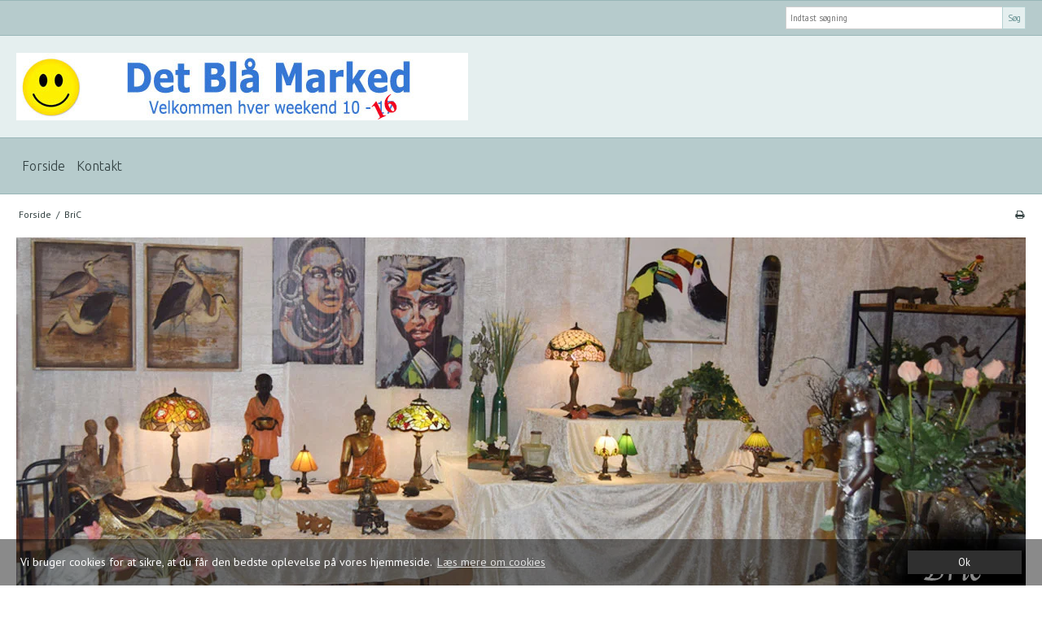

--- FILE ---
content_type: text/css
request_url: https://cms60831.sfstatic.io/upload_dir/templates/template001_1/assets/css/theme.css?v=20221008234831
body_size: 4979
content:
/*
* This file is generated dynamically by the system. Avoid editing this file manually
*/
@import url("https://fonts.googleapis.com/css?family=PT+Sans:400,700&display=swap");@import url("https://fonts.googleapis.com/css?family=Ubuntu:300,700&display=swap");/* Add a border to the thumbnails. */html{color:#313f3f;}h1,.h1,h2,.h2,h3,.h3,h4,.h4,h5,.h5,h6,.h6{color:#313f3f;}a:visited,a{color:#313f3f;}a:visited h1,a h1,a:visited .h1,a .h1,a:visited h2,a h2,a:visited .h2,a .h2,a:visited h3,a h3,a:visited .h3,a .h3,a:visited h4,a h4,a:visited .h4,a .h4,a:visited h5,a h5,a:visited .h5,a .h5,a:visited h6,a h6,a:visited .h6,a .h6,h1 a:visited,h1 a,.h1 a:visited,.h1 a,h2 a:visited,h2 a,.h2 a:visited,.h2 a,h3 a:visited,h3 a,.h3 a:visited,.h3 a,h4 a:visited,h4 a,.h4 a:visited,.h4 a,h5 a:visited,h5 a,.h5 a:visited,.h5 a,h6 a:visited,h6 a,.h6 a:visited,.h6 a,a:visited h1,a h1,.h1 a:visited,.h1 a,a:visited h2,a h2,a:visited .h2,a .h2,a:visited h3,a h3,a:visited .h3,a .h3,a:visited h4,a h4,a:visited .h4,a .h4,a:visited h5,a h5,a:visited .h5,a .h5,a:visited h6,a h6,a:visited .h6,a .h6{color:#313f3f;text-decoration:none;}a:hover{text-decoration:none;color:#475c5c;}a:focus{outline:thin dotted;}a a:hover,a a:active{outline:none;}s,del{color:#526a6a;}small{color:#526a6a;}mark,.mark{color:#fff;background-color:#313f3f;border-radius:0;}hr{border-color:#699394;}.form-input,.form-label.input-group-main{-webkit-border-radius:0;-moz-border-radius:0;-ms-border-radius:0;border-radius:0;border-color:#cfcfcf !important;background-color:#fff;color:#656764;-webkit-box-shadow:inset 0 1px 5px rgba(0, 0, 0, .1) 0px 5px #333 ;-moz-box-shadow:inset 0 1px 5px rgba(0, 0, 0, .1) 0px 5px #333 ;box-shadow:inset 0 1px 5px rgba(0, 0, 0, .1) 0px 5px #333 ;}.form-input:hover,.form-label.input-group-main:hover{background-color:#fcfcfc;}.form-input:focus,.form-label.input-group-main:focus{-webkit-box-shadow:0 0 4px 1px rgba(190, 234, 255, .75) inset 0 1px 5px rgba(0, 0, 0, .1) 5px #333 ;-moz-box-shadow:0 0 4px 1px rgba(190, 234, 255, .75) inset 0 1px 5px rgba(0, 0, 0, .1) 5px #333 ;box-shadow:0 0 4px 1px rgba(190, 234, 255, .75) inset 0 1px 5px rgba(0, 0, 0, .1) 5px #333 ;}.form-input.is-disabled,.form-label.input-group-main.is-disabled,.form-input:disabled,.form-label.input-group-main:disabled{color:#b2b3b1;background-color:#fcfcfc;}.form-select option:disabled{color:#526a6a;}.input-group-image img,.input-group-main,.input-group-addon{border-color:#cfcfcf !important;}.input-group:hover .input-group-image img,.input-group-image .input-group:hover img,.input-group:hover .input-group-main,.input-group:hover .input-group-addon,.input-group:focus .input-group-image img,.input-group-image .input-group:focus img,.input-group:focus .input-group-main,.input-group:focus .input-group-addon{background-color:#fcfcfc;}.input-group-image > img{-webkit-border-radius:0;-moz-border-radius:0;-ms-border-radius:0;border-radius:0;}.input-group-addon{-webkit-border-radius:0;-moz-border-radius:0;-ms-border-radius:0;border-radius:0;color:#656764;background-color:#fcfcfc;}.input-group .input-group-addon:first-child,.input-group .input-group-main:first-child{border-top-right-radius:0;border-bottom-right-radius:0;border-right:0;}.input-group .input-group-addon:not(:first-child):not(:last-child),.input-group .input-group-main:not(:first-child):not(:last-child){border-right:0;-webkit-border-radius:0;-moz-border-radius:0;-ms-border-radius:0;border-radius:0;}.input-group .input-group-addon:last-child,.input-group .input-group-main:last-child{border-top-left-radius:0;border-bottom-left-radius:0;}.input-group .input-group-button:first-child > .button{border-top-right-radius:0;border-bottom-right-radius:0;border-right:0;margin-right:-1px;}.input-group .input-group-button:not(:first-child):not(:last-child) > .button{border-right:0;margin-left:-1px;-webkit-border-radius:0;-moz-border-radius:0;-ms-border-radius:0;border-radius:0;}.input-group .input-group-button:last-child > .button{border-top-left-radius:0;border-bottom-left-radius:0;margin-left:-1px;}.input-group .input-group-image:first-child > img{border-top-right-radius:0;border-bottom-right-radius:0;border-right:0;margin-right:-1px;}.input-group .input-group-image:not(:first-child):not(:last-child) > img{border-right:0;margin-left:-1px;-webkit-border-radius:0;-moz-border-radius:0;-ms-border-radius:0;border-radius:0;}.input-group .input-group-image:last-child > img{border-top-left-radius:0;border-bottom-left-radius:0;margin-left:-1px;}.badge{-webkit-border-radius:0;-moz-border-radius:0;-ms-border-radius:0;border-radius:0;}.badge.badge-clean{background-color:transparent;color:#313f3f;}.badge.badge-info{background-color:#ededeb;border-color:#d5d5d0;color:#79792d;}.badge.badge-info a{color:#79792d;font-weight:bold;text-decoration:underline;}.badge.badge-succes{background-color:#699394;border-color:#86a9aa;color:#0f2122;}.badge.badge-succes a{color:#0f2122;font-weight:bold;text-decoration:underline;}.badge.badge-warning{background-color:#4e797a;border-color:#629899;color:#cacaca;}.badge.badge-warning a{color:#cacaca;font-weight:bold;text-decoration:underline;}.badge.badge-danger{background-color:#ab7f85;border-color:#bf9ea2;color:#421c21;}.badge.badge-danger a{color:#421c21;font-weight:bold;text-decoration:underline;}.button,.button-text,.button-group,.button-default,.button-primary{-webkit-border-radius:0;-moz-border-radius:0;-ms-border-radius:0;border-radius:0;}.button-group{border-color:#699394;}.button-group > li .button{-webkit-border-radius:0;-moz-border-radius:0;-ms-border-radius:0;border-radius:0;}.button-group > li:first-child > .button{border-top-left-radius:0;border-bottom-left-radius:0;}.button-group > li:last-child > .button{border-top-right-radius:0;border-bottom-right-radius:0;}.button,.button:visited{border-color:#b6d2d2;color:#699394;background-color:#e5efef;}.button:hover,.button:visited:hover,.button:focus,.button:visited:focus{color:#699394;background-color:#d5e5e5;}.button:active,.button:visited:active{color:#699394;-webkit-box-shadow:inset 0 2px 3px rgba(0, 0, 0, .15) 0px 5px #333 ;-moz-box-shadow:inset 0 2px 3px rgba(0, 0, 0, .15) 0px 5px #333 ;box-shadow:inset 0 2px 3px rgba(0, 0, 0, .15) 0px 5px #333 ;}.button.is-disabled,.button:visited.is-disabled,.button:disabled,.button:visited:disabled{color:#7f7f7f !important;border-color:#eaeaea;background-color:#eaeaea;}.button.button-icon > .fa{color:#699394;background-color:#c5dcdc;}.button.button-icon:active > .fa{-webkit-box-shadow:inset 0 2px 3px rgba(0, 0, 0, .15) 0px 5px #333 ;-moz-box-shadow:inset 0 2px 3px rgba(0, 0, 0, .15) 0px 5px #333 ;box-shadow:inset 0 2px 3px rgba(0, 0, 0, .15) 0px 5px #333 ;}.button.button-icon:hover > .fa,.button.button-icon:focus > .fa{background-color:#a6c8c8;color:#699394;}.button.button-icon.is-disabled,.button.button-icon:disabled{border-color:#eaeaea;}.button.button-icon.is-disabled > .fa,.button.button-icon:disabled > .fa{background-color:#eaeaea !important;}.button.button-icon > .fa{-webkit-border-radius:0;-moz-border-radius:0;-ms-border-radius:0;border-radius:0;border-bottom-left-radius:0;border-top-left-radius:0;border-top-right-radius:0;border-bottom-right-radius:0;}.button.button-icon.right > .fa{-webkit-border-radius:0;-moz-border-radius:0;-ms-border-radius:0;border-radius:0;border-top-left-radius:0;border-bottom-left-radius:0;border-top-right-radius:0;border-bottom-right-radius:0;}.button-primary,.button-primary:visited{border-color:#95b3b4;color:#fff;background-color:#699394;}.button-primary:hover,.button-primary:visited:hover,.button-primary:focus,.button-primary:visited:focus{color:#fff;background-color:#789e9f;}.button-primary:active,.button-primary:visited:active{color:#fff;-webkit-box-shadow:inset 0 2px 3px rgba(0, 0, 0, .15) 0px 5px #333 ;-moz-box-shadow:inset 0 2px 3px rgba(0, 0, 0, .15) 0px 5px #333 ;box-shadow:inset 0 2px 3px rgba(0, 0, 0, .15) 0px 5px #333 ;}.button-primary.is-disabled,.button-primary:visited.is-disabled,.button-primary:disabled,.button-primary:visited:disabled{color:#fff !important;border-color:#7f7f7f;background-color:#7f7f7f;}.button-primary.button-icon > .fa{color:#fff;background-color:#86a9aa;}.button-primary.button-icon:active > .fa{-webkit-box-shadow:inset 0 2px 3px rgba(0, 0, 0, .15) 0px 5px #333 ;-moz-box-shadow:inset 0 2px 3px rgba(0, 0, 0, .15) 0px 5px #333 ;box-shadow:inset 0 2px 3px rgba(0, 0, 0, .15) 0px 5px #333 ;}.button-primary.button-icon:hover > .fa,.button-primary.button-icon:focus > .fa{background-color:#a4bebf;color:#fff;}.button-primary.button-icon.is-disabled,.button-primary.button-icon:disabled{border-color:#7f7f7f;}.button-primary.button-icon.is-disabled > .fa,.button-primary.button-icon:disabled > .fa{background-color:#7f7f7f !important;}.button-text,.button-text:visited{color:#313f3f;text-decoration:none;background-color:transparent;}.button-text:hover,.button-text:visited:hover,.button-text:focus,.button-text:visited:focus{color:#3c4d4d;background-color:transparent;text-decoration:underline;-webkit-box-shadow:none 0px 5px #333 ;-moz-box-shadow:none 0px 5px #333 ;box-shadow:none 0px 5px #333 ;}.button-text:active,.button-text:visited:active{color:#475c5c;}.symbol.symbol-button{color:#759494;}.symbol.symbol-button:hover{color:#313f3f;}.panel-success{background-color:#699394;border-color:#86a9aa;color:#0f2122;}.panel-success h1,.panel-success h2,.panel-success h3,.panel-success h4,.panel-success h5,.panel-success h6,.panel-success .h1,.panel-success .h2,.panel-success .h3,.panel-success .h4,.panel-success .h5,.panel-success .h6{color:#0f2122;}.panel-success .panel-footer,.panel-success .panel-heading{border-color:#86a9aa;}.panel-success a{color:#0f2122;font-weight:bold;text-decoration:underline;}.panel-warning{background-color:#4e797a;border-color:#629899;color:#cacaca;}.panel-warning h1,.panel-warning h2,.panel-warning h3,.panel-warning h4,.panel-warning h5,.panel-warning h6,.panel-warning .h1,.panel-warning .h2,.panel-warning .h3,.panel-warning .h4,.panel-warning .h5,.panel-warning .h6{color:#cacaca;}.panel-warning .panel-footer,.panel-warning .panel-heading{border-color:#629899;}.panel-warning a{color:#cacaca;font-weight:bold;text-decoration:underline;}.panel-danger{background-color:#ab7f85;border-color:#bf9ea2;color:#421c21;}.panel-danger h1,.panel-danger h2,.panel-danger h3,.panel-danger h4,.panel-danger h5,.panel-danger h6,.panel-danger .h1,.panel-danger .h2,.panel-danger .h3,.panel-danger .h4,.panel-danger .h5,.panel-danger .h6{color:#421c21;}.panel-danger .panel-footer,.panel-danger .panel-heading{border-color:#bf9ea2;}.panel-danger a{color:#421c21;font-weight:bold;text-decoration:underline;}.panel-default{border-color:transparent;color:#313f3f;background-color:transparent;}.panel-default .panel-heading,.panel-default .panel-footer{border-color:transparent;}.panel-border{border-color:#699394;color:#313f3f;background-color:#e5efef;}.panel-border .panel-footer,.panel-border .panel-heading{background-color:#d5e5e5;border-color:#699394;}.panel-border .t-striped > li:nth-child(odd){background-color:#c5dcdc;}.panel-border .panel-heading,.panel-border .panel-footer{border-color:#699394;}.panel-info{background-color:#ededeb;border-color:#d5d5d0;color:#79792d;}.panel-info h1,.panel-info h2,.panel-info h3,.panel-info h4,.panel-info h5,.panel-info h6,.panel-info .h1,.panel-info .h2,.panel-info .h3,.panel-info .h4,.panel-info .h5,.panel-info .h6{color:#79792d;}.panel-info .panel-footer,.panel-info .panel-heading{border-color:#d5d5d0;}.panel-info a{color:#79792d;font-weight:bold;text-decoration:underline;}.panel-rounded{-webkit-border-radius:0;-moz-border-radius:0;-ms-border-radius:0;border-radius:0;}.nav-default li a,.nav .dropdown-menu li a,.nav .dropdown-stripped li a,.nav-menu li a{color:#313f3f;}.nav-default li a:hover,.nav .dropdown-menu li a:hover,.nav .dropdown-stripped li a:hover,.nav-menu li a:hover{color:#526a6a;}.nav-default li.active > a,.nav .dropdown-menu li.active > a,.nav .dropdown-stripped li.active > a,.nav-menu li.active > a{color:#040606;}.nav-default > li > a,.nav .dropdown-menu > li > a,.nav .dropdown-stripped > li > a,.nav-menu > li > a{border-color:transparent !important;}.nav-pills > li > a{background-color:transparent;}.nav-pills > li > a:hover{background-color:#c5dcdc;color:#699394;-webkit-border-radius:0;-moz-border-radius:0;-ms-border-radius:0;border-radius:0;}.nav-pills > li.active > a{background-color:#e5efef;color:#699394;}.nav-tabs{border-bottom-width:1px;border-bottom-style:solid;border-bottom-color:#699394;}.nav-tabs li > a{-webkit-border-radius:0 0 0 0;-moz-border-radius:0 0 0 0;-ms-border-radius:0 0 0 0;border-radius:0 0 0 0;border-color:transparent;border-width:1px;border-style:solid;}.nav-tabs li > a:hover{background-color:#c5dcdc;color:#313f3f;border-bottom-color:#699394;}.nav-tabs li.active > a{color:#313f3f;background-color:#e5efef;border-color:#699394;border-width:1px;border-style:solid;}.nav-tabs li.active > a:hover{border-bottom-color:#e5efef;}.nav-tabs.nav-justified > li > a{border-bottom-width:1px;border-bottom-style:solid;border-bottom-color:#699394;}.nav-tabs.nav-justified > li.active > a{border-width:1px;border-style:solid;border-color:#699394;}.t-panel-clean > .pane{background:#e5efef;border-right:1px solid;border-left:1px solid;border-bottom:1px solid;border-color:#699394;}.navbar .navbar-brand{color:#313f3f;}.dropdown .dropdown,.dropdown .dropdown-menu{border-radius:0 !important;}.dropdown-container{-webkit-border-radius:0;-moz-border-radius:0;-ms-border-radius:0;border-radius:0;border-color:#699394;background-color:#fff;}.dropdown-container .divider,.dropdown-container .dropdown-footer{border-color:transparent;}.dropdown-container .dropdown-header{background-color:#f2f2f2;border-color:#699394;}.dropdown-container li > a{color:#313f3f;}.dropdown-container li > a:hover{color:#475c5c;}.pagination{-webkit-border-radius:0;-moz-border-radius:0;-ms-border-radius:0;border-radius:0;}.pagination > li:first-child > a{border-top-left-radius:0;border-bottom-left-radius:0;}.pagination > li:last-child > a{border-top-right-radius:0;border-bottom-right-radius:0;}.pagination > li a{border-color:#b6d2d2;color:#699394;background-color:#e5efef;}.pagination > li a:hover,.pagination > li a:focus{color:#699394;background-color:#d5e5e5;}.pagination > li a:active{color:#699394;-webkit-box-shadow:inset 0 2px 3px rgba(0, 0, 0, .15) 0px 5px #333 ;-moz-box-shadow:inset 0 2px 3px rgba(0, 0, 0, .15) 0px 5px #333 ;box-shadow:inset 0 2px 3px rgba(0, 0, 0, .15) 0px 5px #333 ;}.pagination > li a.is-disabled,.pagination > li a:disabled{color:#7f7f7f !important;border-color:#eaeaea;background-color:#eaeaea;}.pagination > li.current a{background-color:#ccdfdf;}.pager-group{-webkit-border-radius:0;-moz-border-radius:0;-ms-border-radius:0;border-radius:0;}.pager-group .button-icon,.pager-group .button,.pager-group .button-primary{-webkit-border-radius:0;-moz-border-radius:0;-ms-border-radius:0;border-radius:0;}.pager-group .button-icon:first-child,.pager-group .button:first-child,.pager-group .button-primary:first-child{border-top-left-radius:0;border-bottom-left-radius:0;}.pager-group .button-icon:last-child,.pager-group .button:last-child,.pager-group .button-primary:last-child{border-top-right-radius:0;border-bottom-right-radius:0;}.t-border-bottom > li{border-bottom:1px solid #699394;}.table th,.table-h-striped th,.table-v-striped th,.table-border th,.table td,.table-h-striped td,.table-v-striped td,.table-border td{border-color:#699394 !important;}.table-h-striped tbody > tr:nth-child(odd){background-color:rgba(122, 173, 173, 0.1);}.table-v-striped tbody td:nth-child(even),.table-v-striped thead td:nth-child(even),.table-v-striped tfoot td:nth-child(even),.table-v-striped tbody th:nth-child(even),.table-v-striped thead th:nth-child(even),.table-v-striped tfoot th:nth-child(even){background-color:rgba(122, 173, 173, 0.1);}.table-border{border-color:#699394 !important;}.responsive-table-wrap{border-color:#699394 !important;}.form-select{background-image:url([data-uri]);}.fa-border{border-color:#699394;}.dropdown-container{border-color:#699394;}.dropdown-container .divider,.dropdown-container .dropdown-header,.dropdown-container .dropdown-body,.dropdown-container .dropdown-footer{border-color:#699394;}.site-navigation .nav-default > li.active,.site-navigation .nav .dropdown-menu > li.active,.nav .site-navigation .dropdown-menu > li.active,.site-navigation .nav .dropdown-stripped > li.active,.nav .site-navigation .dropdown-stripped > li.active,.site-navigation .nav-menu > li.active{background-color:#98b6b7;}.site-navigation .nav-default li a,.site-navigation .nav .dropdown-menu li a,.nav .site-navigation .dropdown-menu li a,.site-navigation .nav .dropdown-stripped li a,.nav .site-navigation .dropdown-stripped li a,.site-navigation .nav-menu li a{color:#313f40;}.site-navigation .nav-default li a:hover,.site-navigation .nav .dropdown-menu li a:hover,.nav .site-navigation .dropdown-menu li a:hover,.site-navigation .nav .dropdown-stripped li a:hover,.nav .site-navigation .dropdown-stripped li a:hover,.site-navigation .nav-menu li a:hover{color:#526a6b;}.site-navigation .nav-default li li.active,.site-navigation .nav .dropdown-menu li li.active,.nav .site-navigation .dropdown-menu li li.active,.site-navigation .nav .dropdown-stripped li li.active,.nav .site-navigation .dropdown-stripped li li.active,.site-navigation .nav-menu li li.active{background-color:#7aa0a2;}.site-navigation .nav-default li li.active > a,.site-navigation .nav .dropdown-menu li li.active > a,.nav .site-navigation .dropdown-menu li li.active > a,.site-navigation .nav .dropdown-stripped li li.active > a,.nav .site-navigation .dropdown-stripped li li.active > a,.site-navigation .nav-menu li li.active > a{color:#040707;}@media screen and (min-width:960px){.site-navigation .nav-default > li.active,.site-navigation .nav .dropdown-menu > li.active,.nav .site-navigation .dropdown-menu > li.active,.site-navigation .nav .dropdown-stripped > li.active,.nav .site-navigation .dropdown-stripped > li.active,.site-navigation .nav-menu > li.active{background:transparent;}.site-navigation .nav-default > li.active a.item-primary,.site-navigation .nav .dropdown-menu > li.active a.item-primary,.nav .site-navigation .dropdown-menu > li.active a.item-primary,.site-navigation .nav .dropdown-stripped > li.active a.item-primary,.nav .site-navigation .dropdown-stripped > li.active a.item-primary,.site-navigation .nav-menu > li.active a.item-primary{-webkit-box-shadow:0 -3px 0 #040707 inset;-moz-box-shadow:0 -3px 0 #040707 inset;box-shadow:0 -3px 0 #040707 inset;}}.site-navigation .nav-default .dropdown-container a,.site-navigation .nav .dropdown-menu .dropdown-container a,.nav .site-navigation .dropdown-menu .dropdown-container a,.site-navigation .nav .dropdown-stripped .dropdown-container a,.nav .site-navigation .dropdown-stripped .dropdown-container a,.site-navigation .nav-menu .dropdown-container a{color:#313f40;}.site-navigation .nav-default .dropdown-container a:hover,.site-navigation .nav .dropdown-menu .dropdown-container a:hover,.nav .site-navigation .dropdown-menu .dropdown-container a:hover,.site-navigation .nav .dropdown-stripped .dropdown-container a:hover,.nav .site-navigation .dropdown-stripped .dropdown-container a:hover,.site-navigation .nav-menu .dropdown-container a:hover{color:#435657;}.site-navigation .nav-default .dropdown-container .dropdown-container a,.site-navigation .nav .dropdown-menu .dropdown-container .dropdown-container a,.nav .site-navigation .dropdown-menu .dropdown-container .dropdown-container a,.site-navigation .nav .dropdown-stripped .dropdown-container .dropdown-container a,.nav .site-navigation .dropdown-stripped .dropdown-container .dropdown-container a,.site-navigation .nav-menu .dropdown-container .dropdown-container a{color:#435657;}.site-navigation .nav-default .dropdown-container .dropdown-container a:hover,.site-navigation .nav .dropdown-menu .dropdown-container .dropdown-container a:hover,.nav .site-navigation .dropdown-menu .dropdown-container .dropdown-container a:hover,.site-navigation .nav .dropdown-stripped .dropdown-container .dropdown-container a:hover,.nav .site-navigation .dropdown-stripped .dropdown-container .dropdown-container a:hover,.site-navigation .nav-menu .dropdown-container .dropdown-container a:hover{color:#546c6e;}.site-navigation .nav-default .dropdown-container .dropdown-container .dropdown-container a,.site-navigation .nav .dropdown-menu .dropdown-container .dropdown-container .dropdown-container a,.nav .site-navigation .dropdown-menu .dropdown-container .dropdown-container .dropdown-container a,.site-navigation .nav .dropdown-stripped .dropdown-container .dropdown-container .dropdown-container a,.nav .site-navigation .dropdown-stripped .dropdown-container .dropdown-container .dropdown-container a,.site-navigation .nav-menu .dropdown-container .dropdown-container .dropdown-container a{color:#546c6e;}.site-navigation .nav-default .dropdown-container .dropdown-container .dropdown-container a:hover,.site-navigation .nav .dropdown-menu .dropdown-container .dropdown-container .dropdown-container a:hover,.nav .site-navigation .dropdown-menu .dropdown-container .dropdown-container .dropdown-container a:hover,.site-navigation .nav .dropdown-stripped .dropdown-container .dropdown-container .dropdown-container a:hover,.nav .site-navigation .dropdown-stripped .dropdown-container .dropdown-container .dropdown-container a:hover,.site-navigation .nav-menu .dropdown-container .dropdown-container .dropdown-container a:hover{color:#668385;}.site-navigation .dropdown-container{background-color:#98b6b7;color:#313f40;}@media screen and (min-width:960px){.site-navigation .dropdown-container{border-color:#7aa0a2;}}.site-navigation .dropdown-container .dropdown-header{background-color:#89abad;}.site-navigation .dropdown-container li.active{background-color:#89abad;}.site-navigation .dropdown-container .divider,.site-navigation .dropdown-container .dropdown-header,.site-navigation .dropdown-container .dropdown-body,.site-navigation .dropdown-container .dropdown-footer,.site-navigation .dropdown-container hr{border-color:#7aa0a2;}.site-navigation .t-striped > li:nth-child(odd){background-color:#98b6b7;}.site-navigation .marker{color:#7aa0a2;}.site-navigation .marker .fa-border{border-color:#89abad;}html,input,textarea,button{font-family:"PT Sans", sans-serif;color:#313f3f;}body{background-color:#fff;}.site-wrapper{background-color:transparent;}.site-header{background-color:#e5efef;}.site-corporate{background:#b6cbcc;border-top:1px solid #98b6b7;border-bottom:1px solid #98b6b7;}.site-navigation{background:#b6cbcc;border-top:1px solid #98b6b7;border-bottom:1px solid #98b6b7;}.site-footer{background:#e5efef;border-top:1px solid #c5dcdc;border-bottom:1px solid #c5dcdc;}h1,.h1,h2,.h2,h3,.h3,h4,.h4,h5,.h5,h6,.h6{font-family:"Ubuntu", sans-serif;color:#313f3f;}.page-title{border-color:#699394;}.select2-container .select2-choice{background-image:none !important;filter:none !important;border-color:#cfcfcf !important;background-color:#fff;color:#656764 !important;font-size:12px;font-weight:400;border-radius:0;-webkit-box-shadow:inset 0 1px 5px rgba(0, 0, 0, .1);-moz-box-shadow:inset 0 1px 5px rgba(0, 0, 0, .1);box-shadow:inset 0 1px 5px rgba(0, 0, 0, .1);}.select2-container .select2-choice:hover{background-color:#fcfcfc;}.select2-container .select2-choice:focus{-webkit-box-shadow:0 0 4px 1px rgba(190, 234, 255, .75), inset 0 1px 5px rgba(0, 0, 0, .1);-moz-box-shadow:0 0 4px 1px rgba(190, 234, 255, .75), inset 0 1px 5px rgba(0, 0, 0, .1);box-shadow:0 0 4px 1px rgba(190, 234, 255, .75), inset 0 1px 5px rgba(0, 0, 0, .1);}.select2-container .select2-choice.is-disabled,.select2-container .select2-choice:disabled,.select2-container .select2-choice.select2-disabled{color:#b2b3b1;background-color:#fcfcfc;}.select2-container .select2-choice.is-disabled .select2-arrow,.select2-container .select2-choice:disabled .select2-arrow,.select2-container .select2-choice.select2-disabled .select2-arrow{color:#b2b3b1;background-color:#fcfcfc;}.select2-container .select2-choice .select2-arrow{background-image:none !important;filter:none !important;border-radius:0 0 0 0;border-color:transparent !important;background-color:transparent !important;}.select2-results{color:#656764;font-size:12px;font-weight:400;}.select2-results .select2-disabled{background:#e6e6e6;}.select2-results small{color:#444;}.flash .select2-container .select2-choice{background-color:#4e797a;border-color:#629899;color:#cacaca;}.flash .select2-container .select2-choice a{color:#cacaca;font-weight:bold;text-decoration:underline;}.fancybox-skin .fancybox-close{color:#e5efef;}.fancybox-skin .fancybox-close:hover,.fancybox-skin .fancybox-close:focus{color:#d5e5e5;}.fancybox-skin .fancybox-close .fa-inverse{color:#699394;}.fancybox-skin .fancybox-prev .fa-circle,.fancybox-skin .fancybox-next .fa-circle{color:#e5efef;}.fancybox-skin .fancybox-prev .fa-inverse,.fancybox-skin .fancybox-next .fa-inverse{color:#699394;}.fancybox-skin .fancybox-prev > span,.fancybox-skin .fancybox-next > span{background:none;}.fancybox-skin .fancybox-prev > span:hover .fa-circle,.fancybox-skin .fancybox-next > span:hover .fa-circle,.fancybox-skin .fancybox-prev > span:focus .fa-circle,.fancybox-skin .fancybox-next > span:focus .fa-circle{color:#d5e5e5;}.fancybox-skin .fancybox-title.fancybox-title-inside-wrap{padding:0.5em;text-align:center;}.rzslider.rzslider .rz-bar{background:#e0e9e9;}.rzslider.rzslider .rz-selection{background:#699394;}.rzslider.rzslider .rz-pointer{background-color:#3c4d4d;}.rzslider.rzslider .rz-limit{color:#313f3f;}.rzslider.rzslider .rz-tick{background:#e0e9e9;}.rzslider.rzslider .rz-tick.rz-selected{background:#699394;}.accordion-section{border:2px solid #699394;}.accordion-btn{font-family:"PT Sans", sans-serif;color:#e5efef;background:#699394;border:2px solid #699394;border-color:#699394 !important;}.accordion-btn:hover{color:#c5dcdc;background:#547576;border:2px solid #547576;border-color:#547576 !important;}.closed .accordion-btn{color:#699394;background:#e5efef;border:2px solid #e5efef;border-color:#e5efef !important;}.closed .accordion-btn:hover{color:#c5dcdc;background:#547576;border:2px solid #547576;border-color:#547576 !important;}.switch-rail{background-color:#699394;box-shadow:inset 0px 0px 3px 1px #496767;}.switch-rail:before{background-color:#e5efef;box-shadow:0 0 0 0.25px #2a3a3a, 0 0 0 0.25px inset #2a3a3a;}input:checked + .switch-rail{background-color:#699394;box-shadow:inset 0px 0px 3px 1px #496767;}input:checked + .switch-rail:before{background-color:#fff;box-shadow:0 0 0 0.25px #2a3a3a, 0 0 0 0.25px inset #2a3a3a;}.m-breadcrumb a,.m-print a{color:#313f3f;}.m-breadcrumb a:hover,.m-print a:hover{color:#526a6a;}.m-cart-salesline-title{color:#313f3f;}.w-checkout-delivery__normal .DroppointAddressContainer .DroppointAddressContent .panel-body{background-color:#d5e5e5;}.m-calendar-list .day:hover{background:#c5dcdc;}.m-product-price{color:#313f3f;}.productItem .type-col{border:1px solid #699394;}.productItem .type-col .product-transaction,.productItem .type-col .product-action{background:#e5efef;}.productItem .type-col .product-transaction{border-top:1px solid #699394;}.productItem .type-col .product-delivery{border-bottom:1px solid #699394;}.productItem .type-row{border:1px solid #699394;}.productItem .type-row .product-transaction{background:#e5efef;}.productItem .m-productlist-price{color:#313f3f;}.thumbelina li img{border:1px solid #699394;/* Hover effect for the images */}.thumbelina li img:hover{border:1px solid #699394;}.thumbelina-but{border-color:#b6d2d2;color:#699394;background-color:#e5efef;}.thumbelina-but:hover,.thumbelina-but:focus{color:#699394;background-color:#d5e5e5;}.thumbelina-but:active{color:#699394;-webkit-box-shadow:inset 0 2px 3px rgba(0, 0, 0, .15) 0px 5px #333 ;-moz-box-shadow:inset 0 2px 3px rgba(0, 0, 0, .15) 0px 5px #333 ;box-shadow:inset 0 2px 3px rgba(0, 0, 0, .15) 0px 5px #333 ;}.thumbelina-but.is-disabled,.thumbelina-but:disabled{color:#7f7f7f !important;border-color:#eaeaea;background-color:#eaeaea;}.m-reviews-stars{color:#fc0;}.productfilter .multiple_select .checklist{background:#fff;}.productfilter .multiple_select .checklist-footer,.productfilter .multiple_select .checklist-header{border-color:#699394;}.productfilter .multiple_select .button{background:#fcfcfc;}.productfilter .multiple_select .button:hover{background-color:#fff;}.productfilter .multiple_select .checkbox input[type=checkbox]:checked ~ .checkbox-checkmark{background:#cacaca;border-color:#cacaca;}.productfilter .multiple_select .checkbox input[type=checkbox].is-disabled ~ .checkbox-checkmark,.productfilter .multiple_select .checkbox input[type=checkbox]:disabled ~ .checkbox-checkmark{border-color:#b2b3b1;background:#b2b3b1;}.productfilter .multiple_select .checkbox-checkmark{border-color:#313f3f;background-color:#fff;}.productfilter .multiple_select .checkbox-checkmark::after{border-color:#fff;}.productsortbar .sortbar-body .form-input > select{color:#313f3f;}.productsortbar .input-group-button > .button,.productsortbar .input-group-button:hover,.productsortbar .input-group-button:visited:hover,.productsortbar .input-group-button:focus,.productsortbar .input-group-button:visited:focus{background:#e5efef;}.productsortbar .input-group-button.active > .button{border:1.5px solid;border-color:#cacaca;}.owl-page span{background-color:#cfcfcf;}.owl-page.active span,.clickable .owl-page:hover span{background-color:#454545;}.owl-controls .owl-buttons .owl-next,.owl-controls .owl-buttons .owl-prev{color:#cfcfcf;}.owl-controls .owl-buttons .owl-next:hover,.owl-controls .owl-buttons .owl-prev:hover{color:#454545;}.hero-slider-theme .item-title p,.hero-slider-theme .item-title span,.hero-slider-theme .item-text p,.hero-slider-theme .item-text span{display:inline-block;color:#fff;}.hero-slider-theme .item-link .button-text{color:#fff;font-family:"Ubuntu", sans-serif;}.hero-slider-theme .item-caption{background:rgba(0, 0, 0, .6);text-align:center;color:#fff;}.site-navigation .nav-default > li > a,.site-navigation .nav .dropdown-menu > li > a,.nav .site-navigation .dropdown-menu > li > a,.site-navigation .nav .dropdown-stripped > li > a,.nav .site-navigation .dropdown-stripped > li > a{font-family:"Ubuntu", sans-serif;}.brand,.brand:hover,.brand:visited,.brand:focus{color:#333;}.m-quick-cart__count{font-family:"PT Sans", sans-serif;}.w-cookie-form{background:#fff;}.w-cookie-loader{background-color:rgba(255, 255, 255, 0.7);opacity:1;}.w-cookie-loader.is-hidden{opacity:0;}.svg-spinner{fill:none;stroke:#699394;stroke-dasharray:25;stroke-dashoffset:100;stroke-linecap:round;stroke-width:2;animation:dashSpinner 0.5s linear forwards;animation-iteration-count:infinite;margin:0 auto;padding:1rem 0;display:block;}.cookie-button.button-text-simple{border:0px;border-bottom:1px solid #699394;}.cookie-button.button-text-simple:hover{border-bottom:1px solid #344949;}@keyframes dashSpinner{to{stroke-dashoffset:50;}}@media screen and (min-width:768px){.w-cookie:not(.center){background:#fff;}}.ie7 .navbar-collapse .nav > li .marker,.ie7 .navbar-collapse.is-collapsed .nav > li .marker{border-top-color:#7aa0a2;}